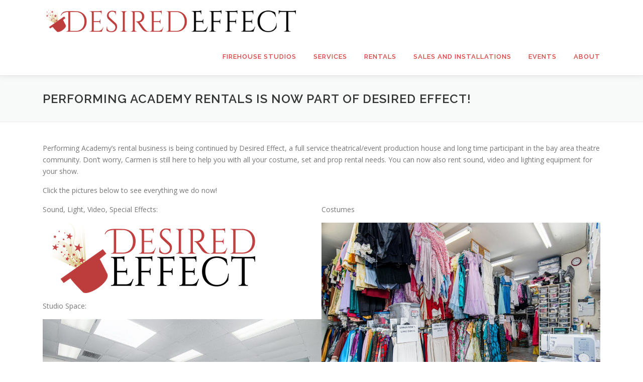

--- FILE ---
content_type: text/javascript
request_url: https://www.desiredeffect.com/wp-content/plugins/smartarget-get-followers-teaser/public/js/smartarget-instagram-follow-public.js?ver=1.2
body_size: 30
content:
function init_instagram_follow (hash)
{
	if (!hash)
	{
		return;
	}

	insertJs_instagram_follow(hash);
}

function insertJs_instagram_follow (hash)
{
	var script = document.createElement("script");
	script.type = "text/javascript";
	script.src = `https://smartarget.online/loader.js?ver=${Math.random()}&u=${hash}&source=wordpress_instagram_follow`;
	document.head.appendChild(script);
}

init_instagram_follow(smartarget_instagram_follow_params.hash);
